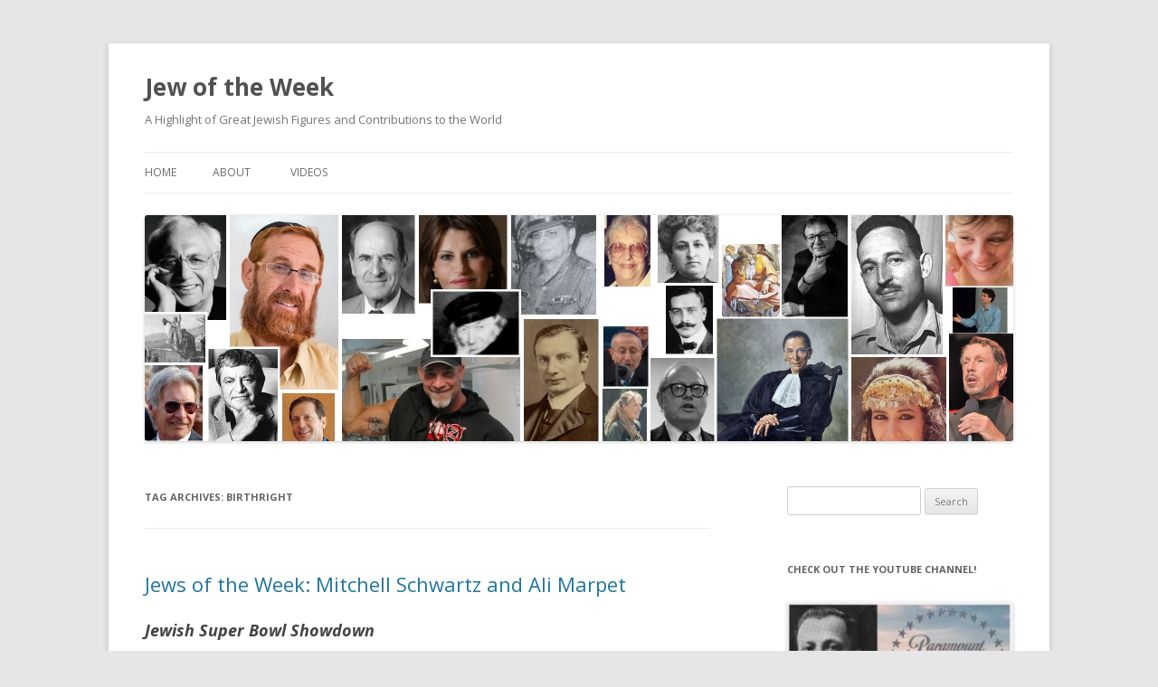

--- FILE ---
content_type: text/html; charset=UTF-8
request_url: https://www.jewoftheweek.net/tag/birthright/
body_size: 17000
content:
<!DOCTYPE html>
<!--[if IE 7]>
<html class="ie ie7" lang="en-US">
<![endif]-->
<!--[if IE 8]>
<html class="ie ie8" lang="en-US">
<![endif]-->
<!--[if !(IE 7) & !(IE 8)]><!-->
<html lang="en-US">
<!--<![endif]-->
<head>
<meta charset="UTF-8" />
<meta name="viewport" content="width=device-width" />
<title>Birthright | Jew of the Week</title>
<link rel="profile" href="https://gmpg.org/xfn/11" />
<link rel="pingback" href="https://www.jewoftheweek.net/xmlrpc.php">
<!--[if lt IE 9]>
<script src="https://www.jewoftheweek.net/wp-content/themes/twentytwelve/js/html5.js?ver=3.7.0" type="text/javascript"></script>
<![endif]-->
<meta name='robots' content='max-image-preview:large' />
<link rel='dns-prefetch' href='//fonts.googleapis.com' />
<link href='https://fonts.gstatic.com' crossorigin rel='preconnect' />
<link rel="alternate" type="application/rss+xml" title="Jew of the Week &raquo; Feed" href="https://www.jewoftheweek.net/feed/" />
<link rel="alternate" type="application/rss+xml" title="Jew of the Week &raquo; Comments Feed" href="https://www.jewoftheweek.net/comments/feed/" />
<link rel="alternate" type="application/rss+xml" title="Jew of the Week &raquo; Birthright Tag Feed" href="https://www.jewoftheweek.net/tag/birthright/feed/" />
<style id='wp-img-auto-sizes-contain-inline-css' type='text/css'>
img:is([sizes=auto i],[sizes^="auto," i]){contain-intrinsic-size:3000px 1500px}
/*# sourceURL=wp-img-auto-sizes-contain-inline-css */
</style>
<style id='wp-emoji-styles-inline-css' type='text/css'>

	img.wp-smiley, img.emoji {
		display: inline !important;
		border: none !important;
		box-shadow: none !important;
		height: 1em !important;
		width: 1em !important;
		margin: 0 0.07em !important;
		vertical-align: -0.1em !important;
		background: none !important;
		padding: 0 !important;
	}
/*# sourceURL=wp-emoji-styles-inline-css */
</style>
<style id='wp-block-library-inline-css' type='text/css'>
:root{--wp-block-synced-color:#7a00df;--wp-block-synced-color--rgb:122,0,223;--wp-bound-block-color:var(--wp-block-synced-color);--wp-editor-canvas-background:#ddd;--wp-admin-theme-color:#007cba;--wp-admin-theme-color--rgb:0,124,186;--wp-admin-theme-color-darker-10:#006ba1;--wp-admin-theme-color-darker-10--rgb:0,107,160.5;--wp-admin-theme-color-darker-20:#005a87;--wp-admin-theme-color-darker-20--rgb:0,90,135;--wp-admin-border-width-focus:2px}@media (min-resolution:192dpi){:root{--wp-admin-border-width-focus:1.5px}}.wp-element-button{cursor:pointer}:root .has-very-light-gray-background-color{background-color:#eee}:root .has-very-dark-gray-background-color{background-color:#313131}:root .has-very-light-gray-color{color:#eee}:root .has-very-dark-gray-color{color:#313131}:root .has-vivid-green-cyan-to-vivid-cyan-blue-gradient-background{background:linear-gradient(135deg,#00d084,#0693e3)}:root .has-purple-crush-gradient-background{background:linear-gradient(135deg,#34e2e4,#4721fb 50%,#ab1dfe)}:root .has-hazy-dawn-gradient-background{background:linear-gradient(135deg,#faaca8,#dad0ec)}:root .has-subdued-olive-gradient-background{background:linear-gradient(135deg,#fafae1,#67a671)}:root .has-atomic-cream-gradient-background{background:linear-gradient(135deg,#fdd79a,#004a59)}:root .has-nightshade-gradient-background{background:linear-gradient(135deg,#330968,#31cdcf)}:root .has-midnight-gradient-background{background:linear-gradient(135deg,#020381,#2874fc)}:root{--wp--preset--font-size--normal:16px;--wp--preset--font-size--huge:42px}.has-regular-font-size{font-size:1em}.has-larger-font-size{font-size:2.625em}.has-normal-font-size{font-size:var(--wp--preset--font-size--normal)}.has-huge-font-size{font-size:var(--wp--preset--font-size--huge)}.has-text-align-center{text-align:center}.has-text-align-left{text-align:left}.has-text-align-right{text-align:right}.has-fit-text{white-space:nowrap!important}#end-resizable-editor-section{display:none}.aligncenter{clear:both}.items-justified-left{justify-content:flex-start}.items-justified-center{justify-content:center}.items-justified-right{justify-content:flex-end}.items-justified-space-between{justify-content:space-between}.screen-reader-text{border:0;clip-path:inset(50%);height:1px;margin:-1px;overflow:hidden;padding:0;position:absolute;width:1px;word-wrap:normal!important}.screen-reader-text:focus{background-color:#ddd;clip-path:none;color:#444;display:block;font-size:1em;height:auto;left:5px;line-height:normal;padding:15px 23px 14px;text-decoration:none;top:5px;width:auto;z-index:100000}html :where(.has-border-color){border-style:solid}html :where([style*=border-top-color]){border-top-style:solid}html :where([style*=border-right-color]){border-right-style:solid}html :where([style*=border-bottom-color]){border-bottom-style:solid}html :where([style*=border-left-color]){border-left-style:solid}html :where([style*=border-width]){border-style:solid}html :where([style*=border-top-width]){border-top-style:solid}html :where([style*=border-right-width]){border-right-style:solid}html :where([style*=border-bottom-width]){border-bottom-style:solid}html :where([style*=border-left-width]){border-left-style:solid}html :where(img[class*=wp-image-]){height:auto;max-width:100%}:where(figure){margin:0 0 1em}html :where(.is-position-sticky){--wp-admin--admin-bar--position-offset:var(--wp-admin--admin-bar--height,0px)}@media screen and (max-width:600px){html :where(.is-position-sticky){--wp-admin--admin-bar--position-offset:0px}}

/*# sourceURL=wp-block-library-inline-css */
</style><style id='global-styles-inline-css' type='text/css'>
:root{--wp--preset--aspect-ratio--square: 1;--wp--preset--aspect-ratio--4-3: 4/3;--wp--preset--aspect-ratio--3-4: 3/4;--wp--preset--aspect-ratio--3-2: 3/2;--wp--preset--aspect-ratio--2-3: 2/3;--wp--preset--aspect-ratio--16-9: 16/9;--wp--preset--aspect-ratio--9-16: 9/16;--wp--preset--color--black: #000000;--wp--preset--color--cyan-bluish-gray: #abb8c3;--wp--preset--color--white: #fff;--wp--preset--color--pale-pink: #f78da7;--wp--preset--color--vivid-red: #cf2e2e;--wp--preset--color--luminous-vivid-orange: #ff6900;--wp--preset--color--luminous-vivid-amber: #fcb900;--wp--preset--color--light-green-cyan: #7bdcb5;--wp--preset--color--vivid-green-cyan: #00d084;--wp--preset--color--pale-cyan-blue: #8ed1fc;--wp--preset--color--vivid-cyan-blue: #0693e3;--wp--preset--color--vivid-purple: #9b51e0;--wp--preset--color--blue: #21759b;--wp--preset--color--dark-gray: #444;--wp--preset--color--medium-gray: #9f9f9f;--wp--preset--color--light-gray: #e6e6e6;--wp--preset--gradient--vivid-cyan-blue-to-vivid-purple: linear-gradient(135deg,rgb(6,147,227) 0%,rgb(155,81,224) 100%);--wp--preset--gradient--light-green-cyan-to-vivid-green-cyan: linear-gradient(135deg,rgb(122,220,180) 0%,rgb(0,208,130) 100%);--wp--preset--gradient--luminous-vivid-amber-to-luminous-vivid-orange: linear-gradient(135deg,rgb(252,185,0) 0%,rgb(255,105,0) 100%);--wp--preset--gradient--luminous-vivid-orange-to-vivid-red: linear-gradient(135deg,rgb(255,105,0) 0%,rgb(207,46,46) 100%);--wp--preset--gradient--very-light-gray-to-cyan-bluish-gray: linear-gradient(135deg,rgb(238,238,238) 0%,rgb(169,184,195) 100%);--wp--preset--gradient--cool-to-warm-spectrum: linear-gradient(135deg,rgb(74,234,220) 0%,rgb(151,120,209) 20%,rgb(207,42,186) 40%,rgb(238,44,130) 60%,rgb(251,105,98) 80%,rgb(254,248,76) 100%);--wp--preset--gradient--blush-light-purple: linear-gradient(135deg,rgb(255,206,236) 0%,rgb(152,150,240) 100%);--wp--preset--gradient--blush-bordeaux: linear-gradient(135deg,rgb(254,205,165) 0%,rgb(254,45,45) 50%,rgb(107,0,62) 100%);--wp--preset--gradient--luminous-dusk: linear-gradient(135deg,rgb(255,203,112) 0%,rgb(199,81,192) 50%,rgb(65,88,208) 100%);--wp--preset--gradient--pale-ocean: linear-gradient(135deg,rgb(255,245,203) 0%,rgb(182,227,212) 50%,rgb(51,167,181) 100%);--wp--preset--gradient--electric-grass: linear-gradient(135deg,rgb(202,248,128) 0%,rgb(113,206,126) 100%);--wp--preset--gradient--midnight: linear-gradient(135deg,rgb(2,3,129) 0%,rgb(40,116,252) 100%);--wp--preset--font-size--small: 13px;--wp--preset--font-size--medium: 20px;--wp--preset--font-size--large: 36px;--wp--preset--font-size--x-large: 42px;--wp--preset--spacing--20: 0.44rem;--wp--preset--spacing--30: 0.67rem;--wp--preset--spacing--40: 1rem;--wp--preset--spacing--50: 1.5rem;--wp--preset--spacing--60: 2.25rem;--wp--preset--spacing--70: 3.38rem;--wp--preset--spacing--80: 5.06rem;--wp--preset--shadow--natural: 6px 6px 9px rgba(0, 0, 0, 0.2);--wp--preset--shadow--deep: 12px 12px 50px rgba(0, 0, 0, 0.4);--wp--preset--shadow--sharp: 6px 6px 0px rgba(0, 0, 0, 0.2);--wp--preset--shadow--outlined: 6px 6px 0px -3px rgb(255, 255, 255), 6px 6px rgb(0, 0, 0);--wp--preset--shadow--crisp: 6px 6px 0px rgb(0, 0, 0);}:where(.is-layout-flex){gap: 0.5em;}:where(.is-layout-grid){gap: 0.5em;}body .is-layout-flex{display: flex;}.is-layout-flex{flex-wrap: wrap;align-items: center;}.is-layout-flex > :is(*, div){margin: 0;}body .is-layout-grid{display: grid;}.is-layout-grid > :is(*, div){margin: 0;}:where(.wp-block-columns.is-layout-flex){gap: 2em;}:where(.wp-block-columns.is-layout-grid){gap: 2em;}:where(.wp-block-post-template.is-layout-flex){gap: 1.25em;}:where(.wp-block-post-template.is-layout-grid){gap: 1.25em;}.has-black-color{color: var(--wp--preset--color--black) !important;}.has-cyan-bluish-gray-color{color: var(--wp--preset--color--cyan-bluish-gray) !important;}.has-white-color{color: var(--wp--preset--color--white) !important;}.has-pale-pink-color{color: var(--wp--preset--color--pale-pink) !important;}.has-vivid-red-color{color: var(--wp--preset--color--vivid-red) !important;}.has-luminous-vivid-orange-color{color: var(--wp--preset--color--luminous-vivid-orange) !important;}.has-luminous-vivid-amber-color{color: var(--wp--preset--color--luminous-vivid-amber) !important;}.has-light-green-cyan-color{color: var(--wp--preset--color--light-green-cyan) !important;}.has-vivid-green-cyan-color{color: var(--wp--preset--color--vivid-green-cyan) !important;}.has-pale-cyan-blue-color{color: var(--wp--preset--color--pale-cyan-blue) !important;}.has-vivid-cyan-blue-color{color: var(--wp--preset--color--vivid-cyan-blue) !important;}.has-vivid-purple-color{color: var(--wp--preset--color--vivid-purple) !important;}.has-black-background-color{background-color: var(--wp--preset--color--black) !important;}.has-cyan-bluish-gray-background-color{background-color: var(--wp--preset--color--cyan-bluish-gray) !important;}.has-white-background-color{background-color: var(--wp--preset--color--white) !important;}.has-pale-pink-background-color{background-color: var(--wp--preset--color--pale-pink) !important;}.has-vivid-red-background-color{background-color: var(--wp--preset--color--vivid-red) !important;}.has-luminous-vivid-orange-background-color{background-color: var(--wp--preset--color--luminous-vivid-orange) !important;}.has-luminous-vivid-amber-background-color{background-color: var(--wp--preset--color--luminous-vivid-amber) !important;}.has-light-green-cyan-background-color{background-color: var(--wp--preset--color--light-green-cyan) !important;}.has-vivid-green-cyan-background-color{background-color: var(--wp--preset--color--vivid-green-cyan) !important;}.has-pale-cyan-blue-background-color{background-color: var(--wp--preset--color--pale-cyan-blue) !important;}.has-vivid-cyan-blue-background-color{background-color: var(--wp--preset--color--vivid-cyan-blue) !important;}.has-vivid-purple-background-color{background-color: var(--wp--preset--color--vivid-purple) !important;}.has-black-border-color{border-color: var(--wp--preset--color--black) !important;}.has-cyan-bluish-gray-border-color{border-color: var(--wp--preset--color--cyan-bluish-gray) !important;}.has-white-border-color{border-color: var(--wp--preset--color--white) !important;}.has-pale-pink-border-color{border-color: var(--wp--preset--color--pale-pink) !important;}.has-vivid-red-border-color{border-color: var(--wp--preset--color--vivid-red) !important;}.has-luminous-vivid-orange-border-color{border-color: var(--wp--preset--color--luminous-vivid-orange) !important;}.has-luminous-vivid-amber-border-color{border-color: var(--wp--preset--color--luminous-vivid-amber) !important;}.has-light-green-cyan-border-color{border-color: var(--wp--preset--color--light-green-cyan) !important;}.has-vivid-green-cyan-border-color{border-color: var(--wp--preset--color--vivid-green-cyan) !important;}.has-pale-cyan-blue-border-color{border-color: var(--wp--preset--color--pale-cyan-blue) !important;}.has-vivid-cyan-blue-border-color{border-color: var(--wp--preset--color--vivid-cyan-blue) !important;}.has-vivid-purple-border-color{border-color: var(--wp--preset--color--vivid-purple) !important;}.has-vivid-cyan-blue-to-vivid-purple-gradient-background{background: var(--wp--preset--gradient--vivid-cyan-blue-to-vivid-purple) !important;}.has-light-green-cyan-to-vivid-green-cyan-gradient-background{background: var(--wp--preset--gradient--light-green-cyan-to-vivid-green-cyan) !important;}.has-luminous-vivid-amber-to-luminous-vivid-orange-gradient-background{background: var(--wp--preset--gradient--luminous-vivid-amber-to-luminous-vivid-orange) !important;}.has-luminous-vivid-orange-to-vivid-red-gradient-background{background: var(--wp--preset--gradient--luminous-vivid-orange-to-vivid-red) !important;}.has-very-light-gray-to-cyan-bluish-gray-gradient-background{background: var(--wp--preset--gradient--very-light-gray-to-cyan-bluish-gray) !important;}.has-cool-to-warm-spectrum-gradient-background{background: var(--wp--preset--gradient--cool-to-warm-spectrum) !important;}.has-blush-light-purple-gradient-background{background: var(--wp--preset--gradient--blush-light-purple) !important;}.has-blush-bordeaux-gradient-background{background: var(--wp--preset--gradient--blush-bordeaux) !important;}.has-luminous-dusk-gradient-background{background: var(--wp--preset--gradient--luminous-dusk) !important;}.has-pale-ocean-gradient-background{background: var(--wp--preset--gradient--pale-ocean) !important;}.has-electric-grass-gradient-background{background: var(--wp--preset--gradient--electric-grass) !important;}.has-midnight-gradient-background{background: var(--wp--preset--gradient--midnight) !important;}.has-small-font-size{font-size: var(--wp--preset--font-size--small) !important;}.has-medium-font-size{font-size: var(--wp--preset--font-size--medium) !important;}.has-large-font-size{font-size: var(--wp--preset--font-size--large) !important;}.has-x-large-font-size{font-size: var(--wp--preset--font-size--x-large) !important;}
/*# sourceURL=global-styles-inline-css */
</style>

<style id='classic-theme-styles-inline-css' type='text/css'>
/*! This file is auto-generated */
.wp-block-button__link{color:#fff;background-color:#32373c;border-radius:9999px;box-shadow:none;text-decoration:none;padding:calc(.667em + 2px) calc(1.333em + 2px);font-size:1.125em}.wp-block-file__button{background:#32373c;color:#fff;text-decoration:none}
/*# sourceURL=/wp-includes/css/classic-themes.min.css */
</style>
<link rel='stylesheet' id='twentytwelve-fonts-css' href='https://fonts.googleapis.com/css?family=Open+Sans%3A400italic%2C700italic%2C400%2C700&#038;subset=latin%2Clatin-ext&#038;display=fallback' type='text/css' media='all' />
<link rel='stylesheet' id='twentytwelve-style-css' href='https://www.jewoftheweek.net/wp-content/themes/twentytwelve/style.css?ver=20221101' type='text/css' media='all' />
<link rel='stylesheet' id='twentytwelve-block-style-css' href='https://www.jewoftheweek.net/wp-content/themes/twentytwelve/css/blocks.css?ver=20190406' type='text/css' media='all' />
<script type="text/javascript" src="https://www.jewoftheweek.net/wp-includes/js/jquery/jquery.min.js?ver=3.7.1" id="jquery-core-js"></script>
<script type="text/javascript" src="https://www.jewoftheweek.net/wp-includes/js/jquery/jquery-migrate.min.js?ver=3.4.1" id="jquery-migrate-js"></script>
<link rel="https://api.w.org/" href="https://www.jewoftheweek.net/wp-json/" /><link rel="alternate" title="JSON" type="application/json" href="https://www.jewoftheweek.net/wp-json/wp/v2/tags/1254" /><link rel="EditURI" type="application/rsd+xml" title="RSD" href="https://www.jewoftheweek.net/xmlrpc.php?rsd" />
<meta name="generator" content="WordPress 6.9" />

		<!-- GA Google Analytics @ https://m0n.co/ga -->
		<script>
			(function(i,s,o,g,r,a,m){i['GoogleAnalyticsObject']=r;i[r]=i[r]||function(){
			(i[r].q=i[r].q||[]).push(arguments)},i[r].l=1*new Date();a=s.createElement(o),
			m=s.getElementsByTagName(o)[0];a.async=1;a.src=g;m.parentNode.insertBefore(a,m)
			})(window,document,'script','https://www.google-analytics.com/analytics.js','ga');
			ga('create', 'UA-24173069-6', 'auto');
			ga('send', 'pageview');
		</script>

	<script async src="//pagead2.googlesyndication.com/pagead/js/adsbygoogle.js"></script>
<script>
  (adsbygoogle = window.adsbygoogle || []).push({
    google_ad_client: "ca-pub-1418392599235678",
    enable_page_level_ads: true
  });
</script><script type="text/javascript">//<![CDATA[
  function external_links_in_new_windows_loop() {
    if (!document.links) {
      document.links = document.getElementsByTagName('a');
    }
    var change_link = false;
    var force = '';
    var ignore = '';

    for (var t=0; t<document.links.length; t++) {
      var all_links = document.links[t];
      change_link = false;
      
      if(document.links[t].hasAttribute('onClick') == false) {
        // forced if the address starts with http (or also https), but does not link to the current domain
        if(all_links.href.search(/^http/) != -1 && all_links.href.search('www.jewoftheweek.net') == -1 && all_links.href.search(/^#/) == -1) {
          // console.log('Changed ' + all_links.href);
          change_link = true;
        }
          
        if(force != '' && all_links.href.search(force) != -1) {
          // forced
          // console.log('force ' + all_links.href);
          change_link = true;
        }
        
        if(ignore != '' && all_links.href.search(ignore) != -1) {
          // console.log('ignore ' + all_links.href);
          // ignored
          change_link = false;
        }

        if(change_link == true) {
          // console.log('Changed ' + all_links.href);
          document.links[t].setAttribute('onClick', 'javascript:window.open(\'' + all_links.href.replace(/'/g, '') + '\', \'_blank\', \'noopener\'); return false;');
          document.links[t].removeAttribute('target');
        }
      }
    }
  }
  
  // Load
  function external_links_in_new_windows_load(func)
  {  
    var oldonload = window.onload;
    if (typeof window.onload != 'function'){
      window.onload = func;
    } else {
      window.onload = function(){
        oldonload();
        func();
      }
    }
  }

  external_links_in_new_windows_load(external_links_in_new_windows_loop);
  //]]></script>

<link rel="icon" href="https://www.jewoftheweek.net/wp-content/uploads/2015/12/cropped-J-32x32.jpg" sizes="32x32" />
<link rel="icon" href="https://www.jewoftheweek.net/wp-content/uploads/2015/12/cropped-J-192x192.jpg" sizes="192x192" />
<link rel="apple-touch-icon" href="https://www.jewoftheweek.net/wp-content/uploads/2015/12/cropped-J-180x180.jpg" />
<meta name="msapplication-TileImage" content="https://www.jewoftheweek.net/wp-content/uploads/2015/12/cropped-J-270x270.jpg" />
</head>

<body data-rsssl=1 class="archive tag tag-birthright tag-1254 wp-embed-responsive wp-theme-twentytwelve custom-font-enabled single-author">
<div id="page" class="hfeed site">
	<header id="masthead" class="site-header">
		<hgroup>
			<h1 class="site-title"><a href="https://www.jewoftheweek.net/" title="Jew of the Week" rel="home">Jew of the Week</a></h1>
			<h2 class="site-description">A Highlight of Great Jewish Figures and Contributions to the World</h2>
		</hgroup>

		<nav id="site-navigation" class="main-navigation">
			<button class="menu-toggle">Menu</button>
			<a class="assistive-text" href="#content" title="Skip to content">Skip to content</a>
			<div class="nav-menu"><ul>
<li ><a href="https://www.jewoftheweek.net/">Home</a></li><li class="page_item page-item-5"><a href="https://www.jewoftheweek.net/about/">About</a></li>
<li class="page_item page-item-1433"><a href="https://www.jewoftheweek.net/videos/">Videos</a></li>
</ul></div>
		</nav><!-- #site-navigation -->

				<a href="https://www.jewoftheweek.net/"><img src="https://www.jewoftheweek.net/wp-content/uploads/2017/03/JewCoverArt4.jpg" class="header-image" width="1920" height="500" alt="Jew of the Week" /></a>
			</header><!-- #masthead -->

	<div id="main" class="wrapper">

		<script id="mcjs">!function(c,h,i,m,p){m=c.createElement(h),p=c.getElementsByTagName(h)[0],m.async=1,m.src=i,p.parentNode.insertBefore(m,p)}(document,"script","https://chimpstatic.com/mcjs-connected/js/users/78fc795e87ca5f04c1011befe/892aacb6b53e3e0e56af574c1.js");</script>
	<section id="primary" class="site-content">
		<div id="content" role="main">

					<header class="archive-header">
				<h1 class="archive-title">
				Tag Archives: <span>Birthright</span>				</h1>

						</header><!-- .archive-header -->

			
	<article id="post-1888" class="post-1888 post type-post status-publish format-standard hentry category-athletes tag-american-jews tag-best-football-players tag-birthright tag-california tag-chabad tag-conservative-jews tag-football tag-hobart-college tag-kansas-city-chiefs tag-nfl tag-superbowl tag-super-bowl-champions tag-tampa-bay-buccaneers tag-uc-berkeley">
				<header class="entry-header">
			
						<h1 class="entry-title">
				<a href="https://www.jewoftheweek.net/2021/02/04/jew-of-the-week-mitchell-schwartz/" rel="bookmark">Jews of the Week: Mitchell Schwartz and Ali Marpet</a>
			</h1>
								</header><!-- .entry-header -->

				<div class="entry-content">
			<h2><em>Jewish Super Bowl Showdown</em></h2>
<div id="attachment_1889" style="width: 140px" class="wp-caption alignright"><img decoding="async" aria-describedby="caption-attachment-1889" class="wp-image-1889" src="https://www.jewoftheweek.net/wp-content/uploads/2021/02/SchwartzMitchell-Credit-Jeffrey-Beall-172x300.jpg" alt="" width="130" height="227" srcset="https://www.jewoftheweek.net/wp-content/uploads/2021/02/SchwartzMitchell-Credit-Jeffrey-Beall-172x300.jpg 172w, https://www.jewoftheweek.net/wp-content/uploads/2021/02/SchwartzMitchell-Credit-Jeffrey-Beall.jpg 279w" sizes="(max-width: 130px) 100vw, 130px" /><p id="caption-attachment-1889" class="wp-caption-text">Mitchell Schwartz<br />(Credit: Jeffrey Beall)</p></div>
<p><strong>Mitchell Bryan Mendel Schwartz</strong> (b. 1989) was born in California and raised in a religious Conservative Jewish home. By the time he started high school, he was 6&#8217;5&#8243; and weighed 240 pounds—so he started playing football. Very quickly, he dominated the game, and just a couple of years later was California high schools’ Offensive Lineman of the Year. He was also an all-star baseball pitcher, and an honour roll student with a near-perfect GPA. Not surprisingly, many colleges wanted him, and he chose to go to UC Berkeley where he majored in American Studies. Over his four-year college career, he didn’t miss a single game. In 2012, Schwartz was drafted to the NFL by the Cleveland Browns. He went on to play all 16 games in his impressive rookie season. After several more successful seasons, he signed a 5-year, $33 million contract with the Kansas City Chiefs, making him one of the highest paid tackles in the sport. Schwartz wears his Judaism proudly, and co-authored a book with his brother Geoff (also an NFL player) called <em>Eat my Schwartz: Our Story of NFL Football, Food, Family, and Faith</em>. He is a big supporter of Kansas City’s Chabad of Leawood, and has lit the city’s public menorah. Last year, he helped lead the Chiefs to a Super Bowl victory. Until then, he had never missed a single game in his entire NFL career. Unfortunately, that incredible streak ended earlier this season, though his team still made it to the Super Bowl, and will face the Tampa Bay Buccaneers this Sunday. Meanwhile, Tampa Bay has their own Jewish all-star:</p>
<div id="attachment_1890" style="width: 130px" class="wp-caption alignright"><img decoding="async" aria-describedby="caption-attachment-1890" class="wp-image-1890" src="https://www.jewoftheweek.net/wp-content/uploads/2021/02/Marpet-194x300.jpg" alt="" width="120" height="186" srcset="https://www.jewoftheweek.net/wp-content/uploads/2021/02/Marpet-194x300.jpg 194w, https://www.jewoftheweek.net/wp-content/uploads/2021/02/Marpet.jpg 279w" sizes="(max-width: 120px) 100vw, 120px" /><p id="caption-attachment-1890" class="wp-caption-text">Ali Marpet<br />(Credit: buccaneers.com)</p></div>
<p><strong>Alexander “Ali” Marpet</strong> (b. 1993) was born in New York to a traditional Jewish family. He was also a big high school football (and basketball) success. Marpet studied economics and public policy at Hobart College, which is not a particularly strong athletic school and doesn’t even award athletic scholarships. Only one other player in the history of the college ever made it to the NFL. Marpet went there anyways, and led their football team to multiple championship appearances. He was drafted to the NFL in 2016 by the Tampa Bay Buccaneers. In his rookie season, he was voted the best pass-blocker among rookies and 12<sup>th</sup>-best run-blocking guard overall. In 2018, he signed a 5-year, $55 million extension with the Buccaneers, making him one of the highest paid guards in the NFL. Marpet once described how, while on Birthright Israel, the classic camel ride in the desert didn’t go so well for him since he weighed over 300 pounds and the camel wasn’t too happy about that! He has stated that he is honoured to represent all Jews as a professional athlete. Marpet hopes to win his first championship ring this Sunday.</p>
<h2><em><strong>Words of the Week</strong></em></h2>
<p>Mastering others is strength; mastering yourself is true power.<br />
<strong>&#8211; Chinese Proverb</strong></p>
					</div><!-- .entry-content -->
		
		<footer class="entry-meta">
			This entry was posted in <a href="https://www.jewoftheweek.net/category/athletes/" rel="category tag">World of Sport</a> and tagged <a href="https://www.jewoftheweek.net/tag/american-jews/" rel="tag">American Jews</a>, <a href="https://www.jewoftheweek.net/tag/best-football-players/" rel="tag">Best Football Players</a>, <a href="https://www.jewoftheweek.net/tag/birthright/" rel="tag">Birthright</a>, <a href="https://www.jewoftheweek.net/tag/california/" rel="tag">California</a>, <a href="https://www.jewoftheweek.net/tag/chabad/" rel="tag">Chabad</a>, <a href="https://www.jewoftheweek.net/tag/conservative-jews/" rel="tag">Conservative Jews</a>, <a href="https://www.jewoftheweek.net/tag/football/" rel="tag">Football</a>, <a href="https://www.jewoftheweek.net/tag/hobart-college/" rel="tag">Hobart College</a>, <a href="https://www.jewoftheweek.net/tag/kansas-city-chiefs/" rel="tag">Kansas City Chiefs</a>, <a href="https://www.jewoftheweek.net/tag/nfl/" rel="tag">NFL</a>, <a href="https://www.jewoftheweek.net/tag/superbowl/" rel="tag">Super Bowl</a>, <a href="https://www.jewoftheweek.net/tag/super-bowl-champions/" rel="tag">Super Bowl Champions</a>, <a href="https://www.jewoftheweek.net/tag/tampa-bay-buccaneers/" rel="tag">Tampa Bay Buccaneers</a>, <a href="https://www.jewoftheweek.net/tag/uc-berkeley/" rel="tag">UC Berkeley</a> on <a href="https://www.jewoftheweek.net/2021/02/04/jew-of-the-week-mitchell-schwartz/" title="9:58 pm" rel="bookmark"><time class="entry-date" datetime="2021-02-04T21:58:59-05:00">February 4, 2021</time></a><span class="by-author"> by <span class="author vcard"><a class="url fn n" href="https://www.jewoftheweek.net/author/efipalvanov/" title="View all posts by Jew of the Week" rel="author">Jew of the Week</a></span></span>.								</footer><!-- .entry-meta -->
	</article><!-- #post -->

	<article id="post-1880" class="post-1880 post type-post status-publish format-standard hentry category-business tag-american-jews tag-ariel-university tag-billionaires tag-birthright tag-boston tag-casinos tag-charity tag-donald-trump tag-israel tag-israel-hayom tag-las-vegas tag-megadonor tag-netanyahu tag-philanthropists tag-republican-party tag-sands-hotel-and-casino tag-the-venetian tag-yad-vashem tag-zionist">
				<header class="entry-header">
			
						<h1 class="entry-title">
				<a href="https://www.jewoftheweek.net/2021/01/14/jew-of-the-week-sheldon-adelson/" rel="bookmark">Jew of the Week: Sheldon Adelson</a>
			</h1>
								</header><!-- .entry-header -->

				<div class="entry-content">
			<h2><em>In Memory of Israel&#8217;s Greatest Defender</em></h2>
<p><strong><img decoding="async" class="alignright wp-image-1881" src="https://www.jewoftheweek.net/wp-content/uploads/2021/01/Adelson.jpg" alt="" width="180" height="224" />Sheldon Gary Sholom Gedaliah Adelson</strong> (1933-2021) was born in Boston to a working-class, immigrant Jewish family of Ukrainian, Lithuanian, and English heritage. Even as a child he thought about how to get the family out of financial hardship, starting his first business at just 12 years of age by selling newspapers. Three years later, he started a new business operating a vending machine. His studies didn’t go well, and he dropped out of both college and a trade school before joining the military. After his army service, Adelson started a new business selling toiletries, followed by several more businesses before making his big break with a charter-bus tour company. In his 30s, he had already become a millionaire. A few years later, he was the co-creator of one of the first computer industry trade shows. The business grew exponentially and was sold to a Japanese company in 1995 for $862 million (of which $500 million went to Adelson). Meanwhile, Adelson had started investing in Las Vegas real estate. His first major venture there was purchasing the Sands Hotel and Casino for $110 million. A few years later, he dreamed of building a massive resort hotel and the result was The Venetian. Adelson also built a casino in Pennsylvania, in Singapore, and the Sands Macao, which was China’s first Vegas-like casino. The latter was one of Adelson’s most profitable investments, with some estimates suggesting it multiplied his wealth by <em>fourteen</em> times! In 2007, Adelson started a new conservative-leaning newspaper in Israel, called <em>Israel Hayom</em>. Distributed for free, it became the country’s number-one weekday paper. Originally a Democrat, Adelson grew disenchanted with the party and became a Republican. He always believed business and politics should not mix, and that wealthy people shouldn’t influence elections. However, when he discovered how strongly some wealthy people <em>were</em> influencing elections, he felt he had no choice but to do so as well. Over the years, Adelson donated hundreds of millions to support various Republican candidates. While he initially did not favour Trump, he ended up backing him due to Trump’s promises to help Israel. He gave around $65 million for Trump’s 2016 campaign, another $113 million to Republicans in 2018, followed by another $100 million in the last election. Trump’s erratic behaviour and obsession with election fraud led to a rift between the two, and they had not spoken following the election. A generous philanthropist, Adelson gave nearly $500 million for Birthright Israel (being its largest individual donor), $50 million to Yad Vashem, $25 million to build a medical school at Ariel University in Israel’s historic heartland, as well as nearly $20 million to fund Israel’s young space-exploration industry. His contributions played a key role in getting <a href="https://www.jewoftheweek.net/2011/06/02/jew-of-the-week-benjamin-netanyahu/">Benjamin Netanyahu</a> into office in 1996. In the US, Adelson’s foundation funds medical research at 10 different universities. Aside from Las Vegas’ casinos, Adelson has built a state-of-the-art school, substance abuse centre, and research clinic in the city. His other major passion was fighting against the legalization of drugs, including cannabis. This was personal for him, having lost his son to a drug overdose. Adelson gave millions to ensure no other parent would experience such a tragedy. Sadly, Adelson succumbed to cancer earlier this week. Over the years, he gained a reputation as Israel’s greatest defender, and the biggest advocate of the Jewish people. Friend and fellow-billionaire Michael Steinhardt has said that “Whether he is in the Oval Office, the Prime Minister’s Office, a senator’s office, or a Congressman’s office, his first goal was to be an advocate for the Jewish people and the Jewish community, not for his own personal gain.”</p>
<h2><em><strong>Words of the Week</strong></em></h2>
<p>Those who never change their mind never change anything.<br />
<strong>&#8211; Winston Churchill </strong></p>
					</div><!-- .entry-content -->
		
		<footer class="entry-meta">
			This entry was posted in <a href="https://www.jewoftheweek.net/category/business/" rel="category tag">Business &amp; Finance</a> and tagged <a href="https://www.jewoftheweek.net/tag/american-jews/" rel="tag">American Jews</a>, <a href="https://www.jewoftheweek.net/tag/ariel-university/" rel="tag">Ariel University</a>, <a href="https://www.jewoftheweek.net/tag/billionaires/" rel="tag">Billionaires</a>, <a href="https://www.jewoftheweek.net/tag/birthright/" rel="tag">Birthright</a>, <a href="https://www.jewoftheweek.net/tag/boston/" rel="tag">Boston</a>, <a href="https://www.jewoftheweek.net/tag/casinos/" rel="tag">Casinos</a>, <a href="https://www.jewoftheweek.net/tag/charity/" rel="tag">Charity</a>, <a href="https://www.jewoftheweek.net/tag/donald-trump/" rel="tag">Donald Trump</a>, <a href="https://www.jewoftheweek.net/tag/israel/" rel="tag">Israel</a>, <a href="https://www.jewoftheweek.net/tag/israel-hayom/" rel="tag">Israel Hayom</a>, <a href="https://www.jewoftheweek.net/tag/las-vegas/" rel="tag">Las Vegas</a>, <a href="https://www.jewoftheweek.net/tag/megadonor/" rel="tag">Megadonor</a>, <a href="https://www.jewoftheweek.net/tag/netanyahu/" rel="tag">Netanyahu</a>, <a href="https://www.jewoftheweek.net/tag/philanthropists/" rel="tag">Philanthropists</a>, <a href="https://www.jewoftheweek.net/tag/republican-party/" rel="tag">Republican Party</a>, <a href="https://www.jewoftheweek.net/tag/sands-hotel-and-casino/" rel="tag">Sands Hotel and Casino</a>, <a href="https://www.jewoftheweek.net/tag/the-venetian/" rel="tag">The Venetian</a>, <a href="https://www.jewoftheweek.net/tag/yad-vashem/" rel="tag">Yad Vashem</a>, <a href="https://www.jewoftheweek.net/tag/zionist/" rel="tag">Zionist</a> on <a href="https://www.jewoftheweek.net/2021/01/14/jew-of-the-week-sheldon-adelson/" title="12:07 pm" rel="bookmark"><time class="entry-date" datetime="2021-01-14T12:07:00-05:00">January 14, 2021</time></a><span class="by-author"> by <span class="author vcard"><a class="url fn n" href="https://www.jewoftheweek.net/author/efipalvanov/" title="View all posts by Jew of the Week" rel="author">Jew of the Week</a></span></span>.								</footer><!-- .entry-meta -->
	</article><!-- #post -->

	<article id="post-1706" class="post-1706 post type-post status-publish format-standard hentry category-politicians category-religion tag-abuyudaya tag-africa tag-african-jews tag-american-jewish-university tag-birthright tag-conservative-jews tag-idi-amin tag-israel tag-jewish-agency tag-member-of-parliament tag-rabbi tag-uganda tag-ugandan-jews tag-zionist">
				<header class="entry-header">
			
						<h1 class="entry-title">
				<a href="https://www.jewoftheweek.net/2019/10/03/1706/" rel="bookmark">Jew of the Week: Gershom Sizomu</a>
			</h1>
								</header><!-- .entry-header -->

				<div class="entry-content">
			<h1><em>First Jew in Uganda&#8217;s Parliament</em></h1>
<p><strong><img loading="lazy" decoding="async" class="alignright size-full wp-image-1707" src="https://www.jewoftheweek.net/wp-content/uploads/2019/10/Sizomu.jpg" alt="" width="226" height="287" />Gershom Sizomu</strong> (b. 1972) was born in Uganda in a village of the Abayudaya, a group of Ugandans who had converted to Judaism a century ago under the leadership of (former <em>Jew of the Week</em>) <a href="https://www.jewoftheweek.net/2014/11/26/jew-of-the-week-semei-kakungulu/">Semei Kakungulu</a>. Unfortunately, in recent decades many rabbis, including the Israeli Rabbinate, did not accept their conversion, especially because many Abayudaya were forcibly converted to Christianity, while others went into hiding during the violent regime of Idi Amin. Sizomu invited a group of American Conservative rabbis to do a formal conversion in 2003. Some 300 Abayudaya converted, though many more refused to participate in the ceremony since they considered themselves fully Jewish already. Sizomu affirmed that it was only a formality, stating “We’re already Jewish.” He said in the ceremony “I was born Jewish, and I’d like to stay Jewish.” Following this, Sizomu headed to the US to study at the Ziegler School of Rabbinic Studies at the American Jewish University in Los Angeles. After five years, he was ordained a Conservative Rabbi. Upon his return to Africa, Sizomu converted another 250 people from Uganda, Kenya, Nigeria, and South Africa. In 2016, Sizomu ran in the Ugandan parliamentary elections and won a seat, beating seven other candidates. This makes him the first rabbi (and the first Jew!) in Uganda’s parliament. He has been working diligently to reduce government waste, alleviate poverty, and improve the country’s water and electrical networks. Sizomu is still the spiritual leader of 2000 Abayudaya Jews, and oversees seven synagogues, two Jewish schools, and a <em>mikveh</em>. Last year, he organized the first Birthright trip for a group of 40 Abayudaya youths. While the Jewish Agency for Israel has officially recognized the Abayudaya, the Israeli Interior Ministry still hasn’t. Sizomu is currently working towards changing that, and is very hopeful. He has said: “We are not Jewish for purposes of immigration. We are Jewish because that is who we are, and we will never change that…” and that “If the Arab world declared war on Israel, we would fight and die to protect it.”</p>
<h2><em><strong>Words of the Week</strong></em></h2>
<p>He who has a why to live can bear almost any how.<br />
<strong>&#8211; Friedrich Nietzsche</strong></p>
					</div><!-- .entry-content -->
		
		<footer class="entry-meta">
			This entry was posted in <a href="https://www.jewoftheweek.net/category/politicians/" rel="category tag">Law, Politics &amp; Military</a>, <a href="https://www.jewoftheweek.net/category/religion/" rel="category tag">Religious Leaders</a> and tagged <a href="https://www.jewoftheweek.net/tag/abuyudaya/" rel="tag">Abuyudaya</a>, <a href="https://www.jewoftheweek.net/tag/africa/" rel="tag">Africa</a>, <a href="https://www.jewoftheweek.net/tag/african-jews/" rel="tag">African Jews</a>, <a href="https://www.jewoftheweek.net/tag/american-jewish-university/" rel="tag">American Jewish University</a>, <a href="https://www.jewoftheweek.net/tag/birthright/" rel="tag">Birthright</a>, <a href="https://www.jewoftheweek.net/tag/conservative-jews/" rel="tag">Conservative Jews</a>, <a href="https://www.jewoftheweek.net/tag/idi-amin/" rel="tag">Idi Amin</a>, <a href="https://www.jewoftheweek.net/tag/israel/" rel="tag">Israel</a>, <a href="https://www.jewoftheweek.net/tag/jewish-agency/" rel="tag">Jewish Agency</a>, <a href="https://www.jewoftheweek.net/tag/member-of-parliament/" rel="tag">Member of Parliament</a>, <a href="https://www.jewoftheweek.net/tag/rabbi/" rel="tag">Rabbi</a>, <a href="https://www.jewoftheweek.net/tag/uganda/" rel="tag">Uganda</a>, <a href="https://www.jewoftheweek.net/tag/ugandan-jews/" rel="tag">Ugandan Jews</a>, <a href="https://www.jewoftheweek.net/tag/zionist/" rel="tag">Zionist</a> on <a href="https://www.jewoftheweek.net/2019/10/03/1706/" title="10:27 pm" rel="bookmark"><time class="entry-date" datetime="2019-10-03T22:27:42-04:00">October 3, 2019</time></a><span class="by-author"> by <span class="author vcard"><a class="url fn n" href="https://www.jewoftheweek.net/author/efipalvanov/" title="View all posts by Jew of the Week" rel="author">Jew of the Week</a></span></span>.								</footer><!-- .entry-meta -->
	</article><!-- #post -->
			<nav id="nav-below" class="navigation">
				<h3 class="assistive-text">Post navigation</h3>
				<div class="nav-previous"><a href="https://www.jewoftheweek.net/tag/birthright/page/2/" ><span class="meta-nav">&larr;</span> Older posts</a></div>
				<div class="nav-next"></div>
			</nav><!-- .navigation -->
			
		
		</div><!-- #content -->
	</section><!-- #primary -->


			<div id="secondary" class="widget-area" role="complementary">
			<aside id="search-4" class="widget widget_search"><form role="search" method="get" id="searchform" class="searchform" action="https://www.jewoftheweek.net/">
				<div>
					<label class="screen-reader-text" for="s">Search for:</label>
					<input type="text" value="" name="s" id="s" />
					<input type="submit" id="searchsubmit" value="Search" />
				</div>
			</form></aside><aside id="text-5" class="widget widget_text"><h3 class="widget-title">Check out the YouTube channel!</h3>			<div class="textwidget"><p><a href="https://www.youtube.com/watch?v=SfpaszyM3Ao"><img loading="lazy" decoding="async" class="size-medium wp-image-1921 aligncenter" src="https://www.jewoftheweek.net/wp-content/uploads/2021/05/Widget-300x257.jpg" alt="" width="300" height="257" srcset="https://www.jewoftheweek.net/wp-content/uploads/2021/05/Widget-300x257.jpg 300w, https://www.jewoftheweek.net/wp-content/uploads/2021/05/Widget.jpg 323w" sizes="auto, (max-width: 300px) 100vw, 300px" /></a></p>
</div>
		</aside><aside id="categories-3" class="widget widget_categories"><h3 class="widget-title">Categories</h3>
			<ul>
					<li class="cat-item cat-item-3"><a href="https://www.jewoftheweek.net/category/arts-entertainment/">Arts &amp; Entertainment</a>
</li>
	<li class="cat-item cat-item-26"><a href="https://www.jewoftheweek.net/category/business/">Business &amp; Finance</a>
</li>
	<li class="cat-item cat-item-233"><a href="https://www.jewoftheweek.net/category/unique-individuals/">Extraordinary Individuals</a>
</li>
	<li class="cat-item cat-item-166"><a href="https://www.jewoftheweek.net/category/politicians/">Law, Politics &amp; Military</a>
</li>
	<li class="cat-item cat-item-52"><a href="https://www.jewoftheweek.net/category/religion/">Religious Leaders</a>
</li>
	<li class="cat-item cat-item-25"><a href="https://www.jewoftheweek.net/category/science/">Science &amp; Technology</a>
</li>
	<li class="cat-item cat-item-1"><a href="https://www.jewoftheweek.net/category/uncategorized/">Uncategorized</a>
</li>
	<li class="cat-item cat-item-625"><a href="https://www.jewoftheweek.net/category/athletes/">World of Sport</a>
</li>
	<li class="cat-item cat-item-92"><a href="https://www.jewoftheweek.net/category/literature/">Writers &amp; Thinkers</a>
</li>
			</ul>

			</aside>
		<aside id="recent-posts-3" class="widget widget_recent_entries">
		<h3 class="widget-title">Recent Posts</h3>
		<ul>
											<li>
					<a href="https://www.jewoftheweek.net/2024/08/21/the-last-jew-of-the-week-samuel-the-prince/">The Last Jew of the Week: Samuel the Prince</a>
									</li>
											<li>
					<a href="https://www.jewoftheweek.net/2024/07/15/jew-of-the-week-rabbi-zvi-hirsch-kalischer/">Jew of the Week: Rabbi Zvi Hirsch Kalischer</a>
									</li>
											<li>
					<a href="https://www.jewoftheweek.net/2024/06/25/jew-of-the-week-betty-friedan/">Jew of the Week: Betty Friedan</a>
									</li>
											<li>
					<a href="https://www.jewoftheweek.net/2024/05/23/jew-of-the-week-erwin-chargaff/">Jew of the Week: Erwin Chargaff</a>
									</li>
											<li>
					<a href="https://www.jewoftheweek.net/2024/05/07/jew-of-the-week-michael-bay/">Jew of the Week: Michael Bay</a>
									</li>
					</ul>

		</aside><aside id="tag_cloud-2" class="widget widget_tag_cloud"><h3 class="widget-title">Tags</h3><div class="tagcloud"><ul class='wp-tag-cloud' role='list'>
	<li><a href="https://www.jewoftheweek.net/tag/aliyah/" class="tag-cloud-link tag-link-557 tag-link-position-1" style="font-size: 8.8045977011494pt;" aria-label="Aliyah (26 items)">Aliyah</a></li>
	<li><a href="https://www.jewoftheweek.net/tag/american-jews/" class="tag-cloud-link tag-link-338 tag-link-position-2" style="font-size: 21.67816091954pt;" aria-label="American Jews (167 items)">American Jews</a></li>
	<li><a href="https://www.jewoftheweek.net/tag/anti-semitism/" class="tag-cloud-link tag-link-636 tag-link-position-3" style="font-size: 8pt;" aria-label="Anti-Semitism (23 items)">Anti-Semitism</a></li>
	<li><a href="https://www.jewoftheweek.net/tag/brooklyn/" class="tag-cloud-link tag-link-232 tag-link-position-4" style="font-size: 10.252873563218pt;" aria-label="Brooklyn (32 items)">Brooklyn</a></li>
	<li><a href="https://www.jewoftheweek.net/tag/canadian-jews/" class="tag-cloud-link tag-link-332 tag-link-position-5" style="font-size: 11.862068965517pt;" aria-label="Canadian Jews (41 items)">Canadian Jews</a></li>
	<li><a href="https://www.jewoftheweek.net/tag/chabad/" class="tag-cloud-link tag-link-995 tag-link-position-6" style="font-size: 8.4827586206897pt;" aria-label="Chabad (25 items)">Chabad</a></li>
	<li><a href="https://www.jewoftheweek.net/tag/charity/" class="tag-cloud-link tag-link-736 tag-link-position-7" style="font-size: 12.988505747126pt;" aria-label="Charity (48 items)">Charity</a></li>
	<li><a href="https://www.jewoftheweek.net/tag/egypt/" class="tag-cloud-link tag-link-325 tag-link-position-8" style="font-size: 8.4827586206897pt;" aria-label="Egypt (25 items)">Egypt</a></li>
	<li><a href="https://www.jewoftheweek.net/tag/french-jews/" class="tag-cloud-link tag-link-458 tag-link-position-9" style="font-size: 8.4827586206897pt;" aria-label="French Jews (25 items)">French Jews</a></li>
	<li><a href="https://www.jewoftheweek.net/tag/german-jews/" class="tag-cloud-link tag-link-337 tag-link-position-10" style="font-size: 14.919540229885pt;" aria-label="German Jews (63 items)">German Jews</a></li>
	<li><a href="https://www.jewoftheweek.net/tag/harvard/" class="tag-cloud-link tag-link-392 tag-link-position-11" style="font-size: 9.1264367816092pt;" aria-label="Harvard (27 items)">Harvard</a></li>
	<li><a href="https://www.jewoftheweek.net/tag/hebrew/" class="tag-cloud-link tag-link-388 tag-link-position-12" style="font-size: 8.4827586206897pt;" aria-label="Hebrew (25 items)">Hebrew</a></li>
	<li><a href="https://www.jewoftheweek.net/tag/hollywood/" class="tag-cloud-link tag-link-376 tag-link-position-13" style="font-size: 12.183908045977pt;" aria-label="Hollywood (43 items)">Hollywood</a></li>
	<li><a href="https://www.jewoftheweek.net/tag/holocaust/" class="tag-cloud-link tag-link-224 tag-link-position-14" style="font-size: 13.310344827586pt;" aria-label="Holocaust (50 items)">Holocaust</a></li>
	<li><a href="https://www.jewoftheweek.net/tag/hungarian-jews/" class="tag-cloud-link tag-link-343 tag-link-position-15" style="font-size: 8.8045977011494pt;" aria-label="Hungarian Jews (26 items)">Hungarian Jews</a></li>
	<li><a href="https://www.jewoftheweek.net/tag/idf/" class="tag-cloud-link tag-link-359 tag-link-position-16" style="font-size: 13.632183908046pt;" aria-label="IDF (53 items)">IDF</a></li>
	<li><a href="https://www.jewoftheweek.net/tag/israel/" class="tag-cloud-link tag-link-84 tag-link-position-17" style="font-size: 22pt;" aria-label="Israel (176 items)">Israel</a></li>
	<li><a href="https://www.jewoftheweek.net/tag/israelis/" class="tag-cloud-link tag-link-342 tag-link-position-18" style="font-size: 15.402298850575pt;" aria-label="Israelis (68 items)">Israelis</a></li>
	<li><a href="https://www.jewoftheweek.net/tag/jerusalem/" class="tag-cloud-link tag-link-222 tag-link-position-19" style="font-size: 15.241379310345pt;" aria-label="Jerusalem (67 items)">Jerusalem</a></li>
	<li><a href="https://www.jewoftheweek.net/tag/kabbalah/" class="tag-cloud-link tag-link-113 tag-link-position-20" style="font-size: 11.057471264368pt;" aria-label="Kabbalah (36 items)">Kabbalah</a></li>
	<li><a href="https://www.jewoftheweek.net/tag/lithuanian-jews/" class="tag-cloud-link tag-link-552 tag-link-position-21" style="font-size: 8pt;" aria-label="Lithuanian Jews (23 items)">Lithuanian Jews</a></li>
	<li><a href="https://www.jewoftheweek.net/tag/london/" class="tag-cloud-link tag-link-767 tag-link-position-22" style="font-size: 11.057471264368pt;" aria-label="London (36 items)">London</a></li>
	<li><a href="https://www.jewoftheweek.net/tag/mizrahi-jews/" class="tag-cloud-link tag-link-685 tag-link-position-23" style="font-size: 9.6091954022988pt;" aria-label="Mizrahi Jews (29 items)">Mizrahi Jews</a></li>
	<li><a href="https://www.jewoftheweek.net/tag/music/" class="tag-cloud-link tag-link-400 tag-link-position-24" style="font-size: 8.8045977011494pt;" aria-label="Music (26 items)">Music</a></li>
	<li><a href="https://www.jewoftheweek.net/tag/new-york/" class="tag-cloud-link tag-link-231 tag-link-position-25" style="font-size: 14.114942528736pt;" aria-label="New York (57 items)">New York</a></li>
	<li><a href="https://www.jewoftheweek.net/tag/nobel-prize/" class="tag-cloud-link tag-link-440 tag-link-position-26" style="font-size: 8.4827586206897pt;" aria-label="Nobel Prize (25 items)">Nobel Prize</a></li>
	<li><a href="https://www.jewoftheweek.net/tag/orthodox-jews/" class="tag-cloud-link tag-link-1718 tag-link-position-27" style="font-size: 16.689655172414pt;" aria-label="Orthodox Jews (82 items)">Orthodox Jews</a></li>
	<li><a href="https://www.jewoftheweek.net/tag/paris/" class="tag-cloud-link tag-link-1719 tag-link-position-28" style="font-size: 8.8045977011494pt;" aria-label="Paris (26 items)">Paris</a></li>
	<li><a href="https://www.jewoftheweek.net/tag/philanthropists/" class="tag-cloud-link tag-link-321 tag-link-position-29" style="font-size: 16.850574712644pt;" aria-label="Philanthropists (85 items)">Philanthropists</a></li>
	<li><a href="https://www.jewoftheweek.net/tag/physics/" class="tag-cloud-link tag-link-134 tag-link-position-30" style="font-size: 8.3218390804598pt;" aria-label="Physics (24 items)">Physics</a></li>
	<li><a href="https://www.jewoftheweek.net/tag/polish-jews/" class="tag-cloud-link tag-link-344 tag-link-position-31" style="font-size: 15.563218390805pt;" aria-label="Polish Jews (70 items)">Polish Jews</a></li>
	<li><a href="https://www.jewoftheweek.net/tag/rabbi/" class="tag-cloud-link tag-link-446 tag-link-position-32" style="font-size: 12.827586206897pt;" aria-label="Rabbi (47 items)">Rabbi</a></li>
	<li><a href="https://www.jewoftheweek.net/tag/russian-jews/" class="tag-cloud-link tag-link-339 tag-link-position-33" style="font-size: 17.494252873563pt;" aria-label="Russian Jews (92 items)">Russian Jews</a></li>
	<li><a href="https://www.jewoftheweek.net/tag/sephardic-jews/" class="tag-cloud-link tag-link-130 tag-link-position-34" style="font-size: 18.459770114943pt;" aria-label="Sephardic Jews (105 items)">Sephardic Jews</a></li>
	<li><a href="https://www.jewoftheweek.net/tag/spanish-jews/" class="tag-cloud-link tag-link-123 tag-link-position-35" style="font-size: 8.3218390804598pt;" aria-label="Spanish Jews (24 items)">Spanish Jews</a></li>
	<li><a href="https://www.jewoftheweek.net/tag/talmud/" class="tag-cloud-link tag-link-108 tag-link-position-36" style="font-size: 9.6091954022988pt;" aria-label="Talmud (29 items)">Talmud</a></li>
	<li><a href="https://www.jewoftheweek.net/tag/tel-aviv/" class="tag-cloud-link tag-link-1973 tag-link-position-37" style="font-size: 8.8045977011494pt;" aria-label="Tel Aviv (26 items)">Tel Aviv</a></li>
	<li><a href="https://www.jewoftheweek.net/tag/torah/" class="tag-cloud-link tag-link-181 tag-link-position-38" style="font-size: 14.275862068966pt;" aria-label="Torah (58 items)">Torah</a></li>
	<li><a href="https://www.jewoftheweek.net/tag/ukrainian-jews/" class="tag-cloud-link tag-link-345 tag-link-position-39" style="font-size: 8.4827586206897pt;" aria-label="Ukrainian Jews (25 items)">Ukrainian Jews</a></li>
	<li><a href="https://www.jewoftheweek.net/tag/war-of-independence/" class="tag-cloud-link tag-link-1960 tag-link-position-40" style="font-size: 10.252873563218pt;" aria-label="War of Independence (32 items)">War of Independence</a></li>
	<li><a href="https://www.jewoftheweek.net/tag/world-war-i/" class="tag-cloud-link tag-link-281 tag-link-position-41" style="font-size: 10.574712643678pt;" aria-label="World War I (34 items)">World War I</a></li>
	<li><a href="https://www.jewoftheweek.net/tag/world-war-ii/" class="tag-cloud-link tag-link-282 tag-link-position-42" style="font-size: 16.045977011494pt;" aria-label="World War II (75 items)">World War II</a></li>
	<li><a href="https://www.jewoftheweek.net/tag/yeshiva/" class="tag-cloud-link tag-link-230 tag-link-position-43" style="font-size: 11.057471264368pt;" aria-label="Yeshiva (36 items)">Yeshiva</a></li>
	<li><a href="https://www.jewoftheweek.net/tag/zionism/" class="tag-cloud-link tag-link-350 tag-link-position-44" style="font-size: 11.057471264368pt;" aria-label="Zionism (36 items)">Zionism</a></li>
	<li><a href="https://www.jewoftheweek.net/tag/zionist/" class="tag-cloud-link tag-link-83 tag-link-position-45" style="font-size: 14.114942528736pt;" aria-label="Zionist (57 items)">Zionist</a></li>
</ul>
</div>
</aside><aside id="archives-3" class="widget widget_archive"><h3 class="widget-title">Archives</h3>		<label class="screen-reader-text" for="archives-dropdown-3">Archives</label>
		<select id="archives-dropdown-3" name="archive-dropdown">
			
			<option value="">Select Month</option>
				<option value='https://www.jewoftheweek.net/2024/08/'> August 2024 </option>
	<option value='https://www.jewoftheweek.net/2024/07/'> July 2024 </option>
	<option value='https://www.jewoftheweek.net/2024/06/'> June 2024 </option>
	<option value='https://www.jewoftheweek.net/2024/05/'> May 2024 </option>
	<option value='https://www.jewoftheweek.net/2024/04/'> April 2024 </option>
	<option value='https://www.jewoftheweek.net/2024/03/'> March 2024 </option>
	<option value='https://www.jewoftheweek.net/2024/02/'> February 2024 </option>
	<option value='https://www.jewoftheweek.net/2024/01/'> January 2024 </option>
	<option value='https://www.jewoftheweek.net/2023/12/'> December 2023 </option>
	<option value='https://www.jewoftheweek.net/2023/11/'> November 2023 </option>
	<option value='https://www.jewoftheweek.net/2023/10/'> October 2023 </option>
	<option value='https://www.jewoftheweek.net/2023/09/'> September 2023 </option>
	<option value='https://www.jewoftheweek.net/2023/08/'> August 2023 </option>
	<option value='https://www.jewoftheweek.net/2023/07/'> July 2023 </option>
	<option value='https://www.jewoftheweek.net/2023/06/'> June 2023 </option>
	<option value='https://www.jewoftheweek.net/2023/05/'> May 2023 </option>
	<option value='https://www.jewoftheweek.net/2023/04/'> April 2023 </option>
	<option value='https://www.jewoftheweek.net/2023/03/'> March 2023 </option>
	<option value='https://www.jewoftheweek.net/2023/02/'> February 2023 </option>
	<option value='https://www.jewoftheweek.net/2023/01/'> January 2023 </option>
	<option value='https://www.jewoftheweek.net/2022/12/'> December 2022 </option>
	<option value='https://www.jewoftheweek.net/2022/11/'> November 2022 </option>
	<option value='https://www.jewoftheweek.net/2022/10/'> October 2022 </option>
	<option value='https://www.jewoftheweek.net/2022/09/'> September 2022 </option>
	<option value='https://www.jewoftheweek.net/2022/08/'> August 2022 </option>
	<option value='https://www.jewoftheweek.net/2022/07/'> July 2022 </option>
	<option value='https://www.jewoftheweek.net/2022/06/'> June 2022 </option>
	<option value='https://www.jewoftheweek.net/2022/05/'> May 2022 </option>
	<option value='https://www.jewoftheweek.net/2022/04/'> April 2022 </option>
	<option value='https://www.jewoftheweek.net/2022/03/'> March 2022 </option>
	<option value='https://www.jewoftheweek.net/2022/02/'> February 2022 </option>
	<option value='https://www.jewoftheweek.net/2022/01/'> January 2022 </option>
	<option value='https://www.jewoftheweek.net/2021/12/'> December 2021 </option>
	<option value='https://www.jewoftheweek.net/2021/11/'> November 2021 </option>
	<option value='https://www.jewoftheweek.net/2021/10/'> October 2021 </option>
	<option value='https://www.jewoftheweek.net/2021/09/'> September 2021 </option>
	<option value='https://www.jewoftheweek.net/2021/08/'> August 2021 </option>
	<option value='https://www.jewoftheweek.net/2021/07/'> July 2021 </option>
	<option value='https://www.jewoftheweek.net/2021/06/'> June 2021 </option>
	<option value='https://www.jewoftheweek.net/2021/05/'> May 2021 </option>
	<option value='https://www.jewoftheweek.net/2021/04/'> April 2021 </option>
	<option value='https://www.jewoftheweek.net/2021/03/'> March 2021 </option>
	<option value='https://www.jewoftheweek.net/2021/02/'> February 2021 </option>
	<option value='https://www.jewoftheweek.net/2021/01/'> January 2021 </option>
	<option value='https://www.jewoftheweek.net/2020/12/'> December 2020 </option>
	<option value='https://www.jewoftheweek.net/2020/11/'> November 2020 </option>
	<option value='https://www.jewoftheweek.net/2020/10/'> October 2020 </option>
	<option value='https://www.jewoftheweek.net/2020/09/'> September 2020 </option>
	<option value='https://www.jewoftheweek.net/2020/08/'> August 2020 </option>
	<option value='https://www.jewoftheweek.net/2020/07/'> July 2020 </option>
	<option value='https://www.jewoftheweek.net/2020/06/'> June 2020 </option>
	<option value='https://www.jewoftheweek.net/2020/05/'> May 2020 </option>
	<option value='https://www.jewoftheweek.net/2020/04/'> April 2020 </option>
	<option value='https://www.jewoftheweek.net/2020/03/'> March 2020 </option>
	<option value='https://www.jewoftheweek.net/2020/02/'> February 2020 </option>
	<option value='https://www.jewoftheweek.net/2020/01/'> January 2020 </option>
	<option value='https://www.jewoftheweek.net/2019/12/'> December 2019 </option>
	<option value='https://www.jewoftheweek.net/2019/11/'> November 2019 </option>
	<option value='https://www.jewoftheweek.net/2019/10/'> October 2019 </option>
	<option value='https://www.jewoftheweek.net/2019/09/'> September 2019 </option>
	<option value='https://www.jewoftheweek.net/2019/08/'> August 2019 </option>
	<option value='https://www.jewoftheweek.net/2019/07/'> July 2019 </option>
	<option value='https://www.jewoftheweek.net/2019/06/'> June 2019 </option>
	<option value='https://www.jewoftheweek.net/2019/05/'> May 2019 </option>
	<option value='https://www.jewoftheweek.net/2019/04/'> April 2019 </option>
	<option value='https://www.jewoftheweek.net/2019/03/'> March 2019 </option>
	<option value='https://www.jewoftheweek.net/2019/02/'> February 2019 </option>
	<option value='https://www.jewoftheweek.net/2019/01/'> January 2019 </option>
	<option value='https://www.jewoftheweek.net/2018/12/'> December 2018 </option>
	<option value='https://www.jewoftheweek.net/2018/11/'> November 2018 </option>
	<option value='https://www.jewoftheweek.net/2018/10/'> October 2018 </option>
	<option value='https://www.jewoftheweek.net/2018/09/'> September 2018 </option>
	<option value='https://www.jewoftheweek.net/2018/08/'> August 2018 </option>
	<option value='https://www.jewoftheweek.net/2018/07/'> July 2018 </option>
	<option value='https://www.jewoftheweek.net/2018/06/'> June 2018 </option>
	<option value='https://www.jewoftheweek.net/2018/05/'> May 2018 </option>
	<option value='https://www.jewoftheweek.net/2018/04/'> April 2018 </option>
	<option value='https://www.jewoftheweek.net/2018/03/'> March 2018 </option>
	<option value='https://www.jewoftheweek.net/2018/02/'> February 2018 </option>
	<option value='https://www.jewoftheweek.net/2018/01/'> January 2018 </option>
	<option value='https://www.jewoftheweek.net/2017/12/'> December 2017 </option>
	<option value='https://www.jewoftheweek.net/2017/11/'> November 2017 </option>
	<option value='https://www.jewoftheweek.net/2017/10/'> October 2017 </option>
	<option value='https://www.jewoftheweek.net/2017/09/'> September 2017 </option>
	<option value='https://www.jewoftheweek.net/2017/08/'> August 2017 </option>
	<option value='https://www.jewoftheweek.net/2017/07/'> July 2017 </option>
	<option value='https://www.jewoftheweek.net/2017/06/'> June 2017 </option>
	<option value='https://www.jewoftheweek.net/2017/05/'> May 2017 </option>
	<option value='https://www.jewoftheweek.net/2017/04/'> April 2017 </option>
	<option value='https://www.jewoftheweek.net/2017/03/'> March 2017 </option>
	<option value='https://www.jewoftheweek.net/2017/02/'> February 2017 </option>
	<option value='https://www.jewoftheweek.net/2017/01/'> January 2017 </option>
	<option value='https://www.jewoftheweek.net/2016/12/'> December 2016 </option>
	<option value='https://www.jewoftheweek.net/2016/11/'> November 2016 </option>
	<option value='https://www.jewoftheweek.net/2016/10/'> October 2016 </option>
	<option value='https://www.jewoftheweek.net/2016/09/'> September 2016 </option>
	<option value='https://www.jewoftheweek.net/2016/08/'> August 2016 </option>
	<option value='https://www.jewoftheweek.net/2016/07/'> July 2016 </option>
	<option value='https://www.jewoftheweek.net/2016/06/'> June 2016 </option>
	<option value='https://www.jewoftheweek.net/2016/05/'> May 2016 </option>
	<option value='https://www.jewoftheweek.net/2016/04/'> April 2016 </option>
	<option value='https://www.jewoftheweek.net/2016/03/'> March 2016 </option>
	<option value='https://www.jewoftheweek.net/2016/02/'> February 2016 </option>
	<option value='https://www.jewoftheweek.net/2016/01/'> January 2016 </option>
	<option value='https://www.jewoftheweek.net/2015/12/'> December 2015 </option>
	<option value='https://www.jewoftheweek.net/2015/11/'> November 2015 </option>
	<option value='https://www.jewoftheweek.net/2015/10/'> October 2015 </option>
	<option value='https://www.jewoftheweek.net/2015/09/'> September 2015 </option>
	<option value='https://www.jewoftheweek.net/2015/08/'> August 2015 </option>
	<option value='https://www.jewoftheweek.net/2015/07/'> July 2015 </option>
	<option value='https://www.jewoftheweek.net/2015/06/'> June 2015 </option>
	<option value='https://www.jewoftheweek.net/2015/05/'> May 2015 </option>
	<option value='https://www.jewoftheweek.net/2015/04/'> April 2015 </option>
	<option value='https://www.jewoftheweek.net/2015/03/'> March 2015 </option>
	<option value='https://www.jewoftheweek.net/2015/02/'> February 2015 </option>
	<option value='https://www.jewoftheweek.net/2015/01/'> January 2015 </option>
	<option value='https://www.jewoftheweek.net/2014/12/'> December 2014 </option>
	<option value='https://www.jewoftheweek.net/2014/11/'> November 2014 </option>
	<option value='https://www.jewoftheweek.net/2014/10/'> October 2014 </option>
	<option value='https://www.jewoftheweek.net/2014/09/'> September 2014 </option>
	<option value='https://www.jewoftheweek.net/2014/08/'> August 2014 </option>
	<option value='https://www.jewoftheweek.net/2014/07/'> July 2014 </option>
	<option value='https://www.jewoftheweek.net/2014/06/'> June 2014 </option>
	<option value='https://www.jewoftheweek.net/2014/05/'> May 2014 </option>
	<option value='https://www.jewoftheweek.net/2014/04/'> April 2014 </option>
	<option value='https://www.jewoftheweek.net/2014/03/'> March 2014 </option>
	<option value='https://www.jewoftheweek.net/2014/02/'> February 2014 </option>
	<option value='https://www.jewoftheweek.net/2014/01/'> January 2014 </option>
	<option value='https://www.jewoftheweek.net/2013/12/'> December 2013 </option>
	<option value='https://www.jewoftheweek.net/2013/11/'> November 2013 </option>
	<option value='https://www.jewoftheweek.net/2013/10/'> October 2013 </option>
	<option value='https://www.jewoftheweek.net/2013/09/'> September 2013 </option>
	<option value='https://www.jewoftheweek.net/2013/08/'> August 2013 </option>
	<option value='https://www.jewoftheweek.net/2013/07/'> July 2013 </option>
	<option value='https://www.jewoftheweek.net/2013/06/'> June 2013 </option>
	<option value='https://www.jewoftheweek.net/2013/05/'> May 2013 </option>
	<option value='https://www.jewoftheweek.net/2013/04/'> April 2013 </option>
	<option value='https://www.jewoftheweek.net/2013/03/'> March 2013 </option>
	<option value='https://www.jewoftheweek.net/2013/02/'> February 2013 </option>
	<option value='https://www.jewoftheweek.net/2013/01/'> January 2013 </option>
	<option value='https://www.jewoftheweek.net/2012/12/'> December 2012 </option>
	<option value='https://www.jewoftheweek.net/2012/11/'> November 2012 </option>
	<option value='https://www.jewoftheweek.net/2012/10/'> October 2012 </option>
	<option value='https://www.jewoftheweek.net/2012/09/'> September 2012 </option>
	<option value='https://www.jewoftheweek.net/2012/08/'> August 2012 </option>
	<option value='https://www.jewoftheweek.net/2012/07/'> July 2012 </option>
	<option value='https://www.jewoftheweek.net/2012/06/'> June 2012 </option>
	<option value='https://www.jewoftheweek.net/2012/05/'> May 2012 </option>
	<option value='https://www.jewoftheweek.net/2012/04/'> April 2012 </option>
	<option value='https://www.jewoftheweek.net/2012/03/'> March 2012 </option>
	<option value='https://www.jewoftheweek.net/2012/02/'> February 2012 </option>
	<option value='https://www.jewoftheweek.net/2012/01/'> January 2012 </option>
	<option value='https://www.jewoftheweek.net/2011/12/'> December 2011 </option>
	<option value='https://www.jewoftheweek.net/2011/11/'> November 2011 </option>
	<option value='https://www.jewoftheweek.net/2011/10/'> October 2011 </option>
	<option value='https://www.jewoftheweek.net/2011/09/'> September 2011 </option>
	<option value='https://www.jewoftheweek.net/2011/08/'> August 2011 </option>
	<option value='https://www.jewoftheweek.net/2011/07/'> July 2011 </option>
	<option value='https://www.jewoftheweek.net/2011/06/'> June 2011 </option>
	<option value='https://www.jewoftheweek.net/2011/05/'> May 2011 </option>
	<option value='https://www.jewoftheweek.net/2011/04/'> April 2011 </option>
	<option value='https://www.jewoftheweek.net/2011/03/'> March 2011 </option>
	<option value='https://www.jewoftheweek.net/2011/02/'> February 2011 </option>
	<option value='https://www.jewoftheweek.net/2011/01/'> January 2011 </option>
	<option value='https://www.jewoftheweek.net/2010/12/'> December 2010 </option>
	<option value='https://www.jewoftheweek.net/2010/11/'> November 2010 </option>

		</select>

			<script type="text/javascript">
/* <![CDATA[ */

( ( dropdownId ) => {
	const dropdown = document.getElementById( dropdownId );
	function onSelectChange() {
		setTimeout( () => {
			if ( 'escape' === dropdown.dataset.lastkey ) {
				return;
			}
			if ( dropdown.value ) {
				document.location.href = dropdown.value;
			}
		}, 250 );
	}
	function onKeyUp( event ) {
		if ( 'Escape' === event.key ) {
			dropdown.dataset.lastkey = 'escape';
		} else {
			delete dropdown.dataset.lastkey;
		}
	}
	function onClick() {
		delete dropdown.dataset.lastkey;
	}
	dropdown.addEventListener( 'keyup', onKeyUp );
	dropdown.addEventListener( 'click', onClick );
	dropdown.addEventListener( 'change', onSelectChange );
})( "archives-dropdown-3" );

//# sourceURL=WP_Widget_Archives%3A%3Awidget
/* ]]> */
</script>
</aside>		</div><!-- #secondary -->
		</div><!-- #main .wrapper -->
	<footer id="colophon" role="contentinfo">
		<div class="site-info">
									<a href="https://wordpress.org/" class="imprint" title="Semantic Personal Publishing Platform">
				Proudly powered by WordPress			</a>
		</div><!-- .site-info -->
	</footer><!-- #colophon -->
</div><!-- #page -->

<script type="speculationrules">
{"prefetch":[{"source":"document","where":{"and":[{"href_matches":"/*"},{"not":{"href_matches":["/wp-*.php","/wp-admin/*","/wp-content/uploads/*","/wp-content/*","/wp-content/plugins/*","/wp-content/themes/twentytwelve/*","/*\\?(.+)"]}},{"not":{"selector_matches":"a[rel~=\"nofollow\"]"}},{"not":{"selector_matches":".no-prefetch, .no-prefetch a"}}]},"eagerness":"conservative"}]}
</script>
		<!-- Start of StatCounter Code -->
		<script>
			<!--
			var sc_project=6915068;
			var sc_security="a6a456ea";
					</script>
        <script type="text/javascript" src="https://www.statcounter.com/counter/counter.js" async></script>
		<noscript><div class="statcounter"><a title="web analytics" href="https://statcounter.com/"><img class="statcounter" src="https://c.statcounter.com/6915068/0/a6a456ea/0/" alt="web analytics" /></a></div></noscript>
		<!-- End of StatCounter Code -->
		<script type="text/javascript" src="https://www.jewoftheweek.net/wp-content/themes/twentytwelve/js/navigation.js?ver=20141205" id="twentytwelve-navigation-js"></script>
<script id="wp-emoji-settings" type="application/json">
{"baseUrl":"https://s.w.org/images/core/emoji/17.0.2/72x72/","ext":".png","svgUrl":"https://s.w.org/images/core/emoji/17.0.2/svg/","svgExt":".svg","source":{"concatemoji":"https://www.jewoftheweek.net/wp-includes/js/wp-emoji-release.min.js?ver=6.9"}}
</script>
<script type="module">
/* <![CDATA[ */
/*! This file is auto-generated */
const a=JSON.parse(document.getElementById("wp-emoji-settings").textContent),o=(window._wpemojiSettings=a,"wpEmojiSettingsSupports"),s=["flag","emoji"];function i(e){try{var t={supportTests:e,timestamp:(new Date).valueOf()};sessionStorage.setItem(o,JSON.stringify(t))}catch(e){}}function c(e,t,n){e.clearRect(0,0,e.canvas.width,e.canvas.height),e.fillText(t,0,0);t=new Uint32Array(e.getImageData(0,0,e.canvas.width,e.canvas.height).data);e.clearRect(0,0,e.canvas.width,e.canvas.height),e.fillText(n,0,0);const a=new Uint32Array(e.getImageData(0,0,e.canvas.width,e.canvas.height).data);return t.every((e,t)=>e===a[t])}function p(e,t){e.clearRect(0,0,e.canvas.width,e.canvas.height),e.fillText(t,0,0);var n=e.getImageData(16,16,1,1);for(let e=0;e<n.data.length;e++)if(0!==n.data[e])return!1;return!0}function u(e,t,n,a){switch(t){case"flag":return n(e,"\ud83c\udff3\ufe0f\u200d\u26a7\ufe0f","\ud83c\udff3\ufe0f\u200b\u26a7\ufe0f")?!1:!n(e,"\ud83c\udde8\ud83c\uddf6","\ud83c\udde8\u200b\ud83c\uddf6")&&!n(e,"\ud83c\udff4\udb40\udc67\udb40\udc62\udb40\udc65\udb40\udc6e\udb40\udc67\udb40\udc7f","\ud83c\udff4\u200b\udb40\udc67\u200b\udb40\udc62\u200b\udb40\udc65\u200b\udb40\udc6e\u200b\udb40\udc67\u200b\udb40\udc7f");case"emoji":return!a(e,"\ud83e\u1fac8")}return!1}function f(e,t,n,a){let r;const o=(r="undefined"!=typeof WorkerGlobalScope&&self instanceof WorkerGlobalScope?new OffscreenCanvas(300,150):document.createElement("canvas")).getContext("2d",{willReadFrequently:!0}),s=(o.textBaseline="top",o.font="600 32px Arial",{});return e.forEach(e=>{s[e]=t(o,e,n,a)}),s}function r(e){var t=document.createElement("script");t.src=e,t.defer=!0,document.head.appendChild(t)}a.supports={everything:!0,everythingExceptFlag:!0},new Promise(t=>{let n=function(){try{var e=JSON.parse(sessionStorage.getItem(o));if("object"==typeof e&&"number"==typeof e.timestamp&&(new Date).valueOf()<e.timestamp+604800&&"object"==typeof e.supportTests)return e.supportTests}catch(e){}return null}();if(!n){if("undefined"!=typeof Worker&&"undefined"!=typeof OffscreenCanvas&&"undefined"!=typeof URL&&URL.createObjectURL&&"undefined"!=typeof Blob)try{var e="postMessage("+f.toString()+"("+[JSON.stringify(s),u.toString(),c.toString(),p.toString()].join(",")+"));",a=new Blob([e],{type:"text/javascript"});const r=new Worker(URL.createObjectURL(a),{name:"wpTestEmojiSupports"});return void(r.onmessage=e=>{i(n=e.data),r.terminate(),t(n)})}catch(e){}i(n=f(s,u,c,p))}t(n)}).then(e=>{for(const n in e)a.supports[n]=e[n],a.supports.everything=a.supports.everything&&a.supports[n],"flag"!==n&&(a.supports.everythingExceptFlag=a.supports.everythingExceptFlag&&a.supports[n]);var t;a.supports.everythingExceptFlag=a.supports.everythingExceptFlag&&!a.supports.flag,a.supports.everything||((t=a.source||{}).concatemoji?r(t.concatemoji):t.wpemoji&&t.twemoji&&(r(t.twemoji),r(t.wpemoji)))});
//# sourceURL=https://www.jewoftheweek.net/wp-includes/js/wp-emoji-loader.min.js
/* ]]> */
</script>
</body>
</html>


--- FILE ---
content_type: text/html; charset=utf-8
request_url: https://www.google.com/recaptcha/api2/aframe
body_size: 266
content:
<!DOCTYPE HTML><html><head><meta http-equiv="content-type" content="text/html; charset=UTF-8"></head><body><script nonce="yo2x9UTGt5v3UiQLmS13HQ">/** Anti-fraud and anti-abuse applications only. See google.com/recaptcha */ try{var clients={'sodar':'https://pagead2.googlesyndication.com/pagead/sodar?'};window.addEventListener("message",function(a){try{if(a.source===window.parent){var b=JSON.parse(a.data);var c=clients[b['id']];if(c){var d=document.createElement('img');d.src=c+b['params']+'&rc='+(localStorage.getItem("rc::a")?sessionStorage.getItem("rc::b"):"");window.document.body.appendChild(d);sessionStorage.setItem("rc::e",parseInt(sessionStorage.getItem("rc::e")||0)+1);localStorage.setItem("rc::h",'1770051670026');}}}catch(b){}});window.parent.postMessage("_grecaptcha_ready", "*");}catch(b){}</script></body></html>